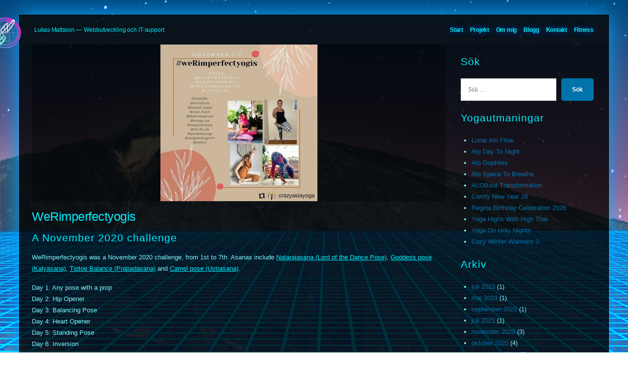

--- FILE ---
content_type: text/html; charset=UTF-8
request_url: https://www.lukasmattsson.com/challenge/werimperfectyogis/
body_size: 9769
content:
<!doctype html>
<html lang="sv-SE">
<head>
	<meta charset="UTF-8" />
	<meta name="viewport" content="width=device-width, initial-scale=1" />
	<meta name="facebook-domain-verification" content="7k7jpajypv74l0fzir8ll0wgav9uve" />
	<link rel="profile" href="https://gmpg.org/xfn/11" />
	<meta name='robots' content='index, follow, max-image-preview:large, max-snippet:-1, max-video-preview:-1' />

	<!-- This site is optimized with the Yoast SEO plugin v26.6 - https://yoast.com/wordpress/plugins/seo/ -->
	<title>WeRimperfectyogis - Yogautmaningar</title>
	<meta name="description" content="WeRimperfectyogis was a November 2020 challenge, from 1st to 7th. Asanas include Natarajasana (Lord of the Dance Pose), Goddess pose (Kalyasana), Tiptoe Balance (Prapadasana) and Camel pose (Ustrasana)." />
	<link rel="canonical" href="https://www.lukasmattsson.com/challenge/werimperfectyogis/" />
	<meta property="og:locale" content="sv_SE" />
	<meta property="og:type" content="article" />
	<meta property="og:title" content="WeRimperfectyogis - Yogautmaningar" />
	<meta property="og:description" content="WeRimperfectyogis was a November 2020 challenge, from 1st to 7th. Asanas include Natarajasana (Lord of the Dance Pose), Goddess pose (Kalyasana), Tiptoe Balance (Prapadasana) and Camel pose (Ustrasana)." />
	<meta property="og:url" content="https://www.lukasmattsson.com/challenge/werimperfectyogis/" />
	<meta property="og:site_name" content="Lukas Mattsson" />
	<meta property="article:publisher" content="https://www.facebook.com/lukasmattsson" />
	<meta property="article:modified_time" content="2021-02-22T12:30:54+00:00" />
	<meta property="og:image" content="https://www.lukasmattsson.com/wp-content/uploads/2020/10/We-R-Imperfect-Yogis.jpg" />
	<meta property="og:image:width" content="828" />
	<meta property="og:image:height" content="828" />
	<meta property="og:image:type" content="image/jpeg" />
	<meta name="twitter:card" content="summary_large_image" />
	<meta name="twitter:site" content="@lukasmattsson" />
	<script type="application/ld+json" class="yoast-schema-graph">{"@context":"https://schema.org","@graph":[{"@type":"WebPage","@id":"https://www.lukasmattsson.com/challenge/werimperfectyogis/","url":"https://www.lukasmattsson.com/challenge/werimperfectyogis/","name":"WeRimperfectyogis - Yogautmaningar","isPartOf":{"@id":"https://www.lukasmattsson.com/#website"},"primaryImageOfPage":{"@id":"https://www.lukasmattsson.com/challenge/werimperfectyogis/#primaryimage"},"image":{"@id":"https://www.lukasmattsson.com/challenge/werimperfectyogis/#primaryimage"},"thumbnailUrl":"https://www.lukasmattsson.com/wp-content/uploads/2020/10/We-R-Imperfect-Yogis.jpg","datePublished":"2020-10-30T21:53:28+00:00","dateModified":"2021-02-22T12:30:54+00:00","description":"WeRimperfectyogis was a November 2020 challenge, from 1st to 7th. Asanas include Natarajasana (Lord of the Dance Pose), Goddess pose (Kalyasana), Tiptoe Balance (Prapadasana) and Camel pose (Ustrasana).","breadcrumb":{"@id":"https://www.lukasmattsson.com/challenge/werimperfectyogis/#breadcrumb"},"inLanguage":"sv-SE","potentialAction":[{"@type":"ReadAction","target":["https://www.lukasmattsson.com/challenge/werimperfectyogis/"]}]},{"@type":"ImageObject","inLanguage":"sv-SE","@id":"https://www.lukasmattsson.com/challenge/werimperfectyogis/#primaryimage","url":"https://www.lukasmattsson.com/wp-content/uploads/2020/10/We-R-Imperfect-Yogis.jpg","contentUrl":"https://www.lukasmattsson.com/wp-content/uploads/2020/10/We-R-Imperfect-Yogis.jpg","width":828,"height":828},{"@type":"BreadcrumbList","@id":"https://www.lukasmattsson.com/challenge/werimperfectyogis/#breadcrumb","itemListElement":[{"@type":"ListItem","position":1,"name":"Hem","item":"https://www.lukasmattsson.com/"},{"@type":"ListItem","position":2,"name":"WeRimperfectyogis"}]},{"@type":"WebSite","@id":"https://www.lukasmattsson.com/#website","url":"https://www.lukasmattsson.com/","name":"Lukas Mattsson","description":"Webbutveckling och IT-support","publisher":{"@id":"https://www.lukasmattsson.com/#/schema/person/e56890120d3eb05c4d713f740f2f2073"},"potentialAction":[{"@type":"SearchAction","target":{"@type":"EntryPoint","urlTemplate":"https://www.lukasmattsson.com/?s={search_term_string}"},"query-input":{"@type":"PropertyValueSpecification","valueRequired":true,"valueName":"search_term_string"}}],"inLanguage":"sv-SE"},{"@type":["Person","Organization"],"@id":"https://www.lukasmattsson.com/#/schema/person/e56890120d3eb05c4d713f740f2f2073","name":"Lukas Mattsson","image":{"@type":"ImageObject","inLanguage":"sv-SE","@id":"https://www.lukasmattsson.com/#/schema/person/image/","url":"https://www.lukasmattsson.com/wp-content/uploads/2023/06/vaporgrid-logo.png","contentUrl":"https://www.lukasmattsson.com/wp-content/uploads/2023/06/vaporgrid-logo.png","width":689,"height":689,"caption":"Lukas Mattsson"},"logo":{"@id":"https://www.lukasmattsson.com/#/schema/person/image/"},"description":"Yogi and developer","sameAs":["https://www.lukasmattsson.com","https://www.facebook.com/lukasmattsson","https://www.instagram.com/lukas_mattsson/","https://x.com/lukasmattsson","https://www.youtube.com/user/lukasmattsson/videos"]}]}</script>
	<!-- / Yoast SEO plugin. -->


<link rel="alternate" type="application/rss+xml" title="Lukas Mattsson &raquo; Webbflöde" href="https://www.lukasmattsson.com/feed/" />
<link rel="alternate" type="application/rss+xml" title="Lukas Mattsson &raquo; Kommentarsflöde" href="https://www.lukasmattsson.com/comments/feed/" />
<style id='wp-img-auto-sizes-contain-inline-css'>
img:is([sizes=auto i],[sizes^="auto," i]){contain-intrinsic-size:3000px 1500px}
/*# sourceURL=wp-img-auto-sizes-contain-inline-css */
</style>
<style id='wp-block-library-inline-css'>
:root{--wp-block-synced-color:#7a00df;--wp-block-synced-color--rgb:122,0,223;--wp-bound-block-color:var(--wp-block-synced-color);--wp-editor-canvas-background:#ddd;--wp-admin-theme-color:#007cba;--wp-admin-theme-color--rgb:0,124,186;--wp-admin-theme-color-darker-10:#006ba1;--wp-admin-theme-color-darker-10--rgb:0,107,160.5;--wp-admin-theme-color-darker-20:#005a87;--wp-admin-theme-color-darker-20--rgb:0,90,135;--wp-admin-border-width-focus:2px}@media (min-resolution:192dpi){:root{--wp-admin-border-width-focus:1.5px}}.wp-element-button{cursor:pointer}:root .has-very-light-gray-background-color{background-color:#eee}:root .has-very-dark-gray-background-color{background-color:#313131}:root .has-very-light-gray-color{color:#eee}:root .has-very-dark-gray-color{color:#313131}:root .has-vivid-green-cyan-to-vivid-cyan-blue-gradient-background{background:linear-gradient(135deg,#00d084,#0693e3)}:root .has-purple-crush-gradient-background{background:linear-gradient(135deg,#34e2e4,#4721fb 50%,#ab1dfe)}:root .has-hazy-dawn-gradient-background{background:linear-gradient(135deg,#faaca8,#dad0ec)}:root .has-subdued-olive-gradient-background{background:linear-gradient(135deg,#fafae1,#67a671)}:root .has-atomic-cream-gradient-background{background:linear-gradient(135deg,#fdd79a,#004a59)}:root .has-nightshade-gradient-background{background:linear-gradient(135deg,#330968,#31cdcf)}:root .has-midnight-gradient-background{background:linear-gradient(135deg,#020381,#2874fc)}:root{--wp--preset--font-size--normal:16px;--wp--preset--font-size--huge:42px}.has-regular-font-size{font-size:1em}.has-larger-font-size{font-size:2.625em}.has-normal-font-size{font-size:var(--wp--preset--font-size--normal)}.has-huge-font-size{font-size:var(--wp--preset--font-size--huge)}.has-text-align-center{text-align:center}.has-text-align-left{text-align:left}.has-text-align-right{text-align:right}.has-fit-text{white-space:nowrap!important}#end-resizable-editor-section{display:none}.aligncenter{clear:both}.items-justified-left{justify-content:flex-start}.items-justified-center{justify-content:center}.items-justified-right{justify-content:flex-end}.items-justified-space-between{justify-content:space-between}.screen-reader-text{border:0;clip-path:inset(50%);height:1px;margin:-1px;overflow:hidden;padding:0;position:absolute;width:1px;word-wrap:normal!important}.screen-reader-text:focus{background-color:#ddd;clip-path:none;color:#444;display:block;font-size:1em;height:auto;left:5px;line-height:normal;padding:15px 23px 14px;text-decoration:none;top:5px;width:auto;z-index:100000}html :where(.has-border-color){border-style:solid}html :where([style*=border-top-color]){border-top-style:solid}html :where([style*=border-right-color]){border-right-style:solid}html :where([style*=border-bottom-color]){border-bottom-style:solid}html :where([style*=border-left-color]){border-left-style:solid}html :where([style*=border-width]){border-style:solid}html :where([style*=border-top-width]){border-top-style:solid}html :where([style*=border-right-width]){border-right-style:solid}html :where([style*=border-bottom-width]){border-bottom-style:solid}html :where([style*=border-left-width]){border-left-style:solid}html :where(img[class*=wp-image-]){height:auto;max-width:100%}:where(figure){margin:0 0 1em}html :where(.is-position-sticky){--wp-admin--admin-bar--position-offset:var(--wp-admin--admin-bar--height,0px)}@media screen and (max-width:600px){html :where(.is-position-sticky){--wp-admin--admin-bar--position-offset:0px}}

/*# sourceURL=wp-block-library-inline-css */
</style><style id='global-styles-inline-css'>
:root{--wp--preset--aspect-ratio--square: 1;--wp--preset--aspect-ratio--4-3: 4/3;--wp--preset--aspect-ratio--3-4: 3/4;--wp--preset--aspect-ratio--3-2: 3/2;--wp--preset--aspect-ratio--2-3: 2/3;--wp--preset--aspect-ratio--16-9: 16/9;--wp--preset--aspect-ratio--9-16: 9/16;--wp--preset--color--black: #000000;--wp--preset--color--cyan-bluish-gray: #abb8c3;--wp--preset--color--white: #FFF;--wp--preset--color--pale-pink: #f78da7;--wp--preset--color--vivid-red: #cf2e2e;--wp--preset--color--luminous-vivid-orange: #ff6900;--wp--preset--color--luminous-vivid-amber: #fcb900;--wp--preset--color--light-green-cyan: #7bdcb5;--wp--preset--color--vivid-green-cyan: #00d084;--wp--preset--color--pale-cyan-blue: #8ed1fc;--wp--preset--color--vivid-cyan-blue: #0693e3;--wp--preset--color--vivid-purple: #9b51e0;--wp--preset--color--primary: #0073a8;--wp--preset--color--secondary: #005075;--wp--preset--color--dark-gray: #111;--wp--preset--color--light-gray: #767676;--wp--preset--gradient--vivid-cyan-blue-to-vivid-purple: linear-gradient(135deg,rgb(6,147,227) 0%,rgb(155,81,224) 100%);--wp--preset--gradient--light-green-cyan-to-vivid-green-cyan: linear-gradient(135deg,rgb(122,220,180) 0%,rgb(0,208,130) 100%);--wp--preset--gradient--luminous-vivid-amber-to-luminous-vivid-orange: linear-gradient(135deg,rgb(252,185,0) 0%,rgb(255,105,0) 100%);--wp--preset--gradient--luminous-vivid-orange-to-vivid-red: linear-gradient(135deg,rgb(255,105,0) 0%,rgb(207,46,46) 100%);--wp--preset--gradient--very-light-gray-to-cyan-bluish-gray: linear-gradient(135deg,rgb(238,238,238) 0%,rgb(169,184,195) 100%);--wp--preset--gradient--cool-to-warm-spectrum: linear-gradient(135deg,rgb(74,234,220) 0%,rgb(151,120,209) 20%,rgb(207,42,186) 40%,rgb(238,44,130) 60%,rgb(251,105,98) 80%,rgb(254,248,76) 100%);--wp--preset--gradient--blush-light-purple: linear-gradient(135deg,rgb(255,206,236) 0%,rgb(152,150,240) 100%);--wp--preset--gradient--blush-bordeaux: linear-gradient(135deg,rgb(254,205,165) 0%,rgb(254,45,45) 50%,rgb(107,0,62) 100%);--wp--preset--gradient--luminous-dusk: linear-gradient(135deg,rgb(255,203,112) 0%,rgb(199,81,192) 50%,rgb(65,88,208) 100%);--wp--preset--gradient--pale-ocean: linear-gradient(135deg,rgb(255,245,203) 0%,rgb(182,227,212) 50%,rgb(51,167,181) 100%);--wp--preset--gradient--electric-grass: linear-gradient(135deg,rgb(202,248,128) 0%,rgb(113,206,126) 100%);--wp--preset--gradient--midnight: linear-gradient(135deg,rgb(2,3,129) 0%,rgb(40,116,252) 100%);--wp--preset--font-size--small: 19.5px;--wp--preset--font-size--medium: 20px;--wp--preset--font-size--large: 36.5px;--wp--preset--font-size--x-large: 42px;--wp--preset--font-size--normal: 22px;--wp--preset--font-size--huge: 49.5px;--wp--preset--spacing--20: 0.44rem;--wp--preset--spacing--30: 0.67rem;--wp--preset--spacing--40: 1rem;--wp--preset--spacing--50: 1.5rem;--wp--preset--spacing--60: 2.25rem;--wp--preset--spacing--70: 3.38rem;--wp--preset--spacing--80: 5.06rem;--wp--preset--shadow--natural: 6px 6px 9px rgba(0, 0, 0, 0.2);--wp--preset--shadow--deep: 12px 12px 50px rgba(0, 0, 0, 0.4);--wp--preset--shadow--sharp: 6px 6px 0px rgba(0, 0, 0, 0.2);--wp--preset--shadow--outlined: 6px 6px 0px -3px rgb(255, 255, 255), 6px 6px rgb(0, 0, 0);--wp--preset--shadow--crisp: 6px 6px 0px rgb(0, 0, 0);}:where(.is-layout-flex){gap: 0.5em;}:where(.is-layout-grid){gap: 0.5em;}body .is-layout-flex{display: flex;}.is-layout-flex{flex-wrap: wrap;align-items: center;}.is-layout-flex > :is(*, div){margin: 0;}body .is-layout-grid{display: grid;}.is-layout-grid > :is(*, div){margin: 0;}:where(.wp-block-columns.is-layout-flex){gap: 2em;}:where(.wp-block-columns.is-layout-grid){gap: 2em;}:where(.wp-block-post-template.is-layout-flex){gap: 1.25em;}:where(.wp-block-post-template.is-layout-grid){gap: 1.25em;}.has-black-color{color: var(--wp--preset--color--black) !important;}.has-cyan-bluish-gray-color{color: var(--wp--preset--color--cyan-bluish-gray) !important;}.has-white-color{color: var(--wp--preset--color--white) !important;}.has-pale-pink-color{color: var(--wp--preset--color--pale-pink) !important;}.has-vivid-red-color{color: var(--wp--preset--color--vivid-red) !important;}.has-luminous-vivid-orange-color{color: var(--wp--preset--color--luminous-vivid-orange) !important;}.has-luminous-vivid-amber-color{color: var(--wp--preset--color--luminous-vivid-amber) !important;}.has-light-green-cyan-color{color: var(--wp--preset--color--light-green-cyan) !important;}.has-vivid-green-cyan-color{color: var(--wp--preset--color--vivid-green-cyan) !important;}.has-pale-cyan-blue-color{color: var(--wp--preset--color--pale-cyan-blue) !important;}.has-vivid-cyan-blue-color{color: var(--wp--preset--color--vivid-cyan-blue) !important;}.has-vivid-purple-color{color: var(--wp--preset--color--vivid-purple) !important;}.has-black-background-color{background-color: var(--wp--preset--color--black) !important;}.has-cyan-bluish-gray-background-color{background-color: var(--wp--preset--color--cyan-bluish-gray) !important;}.has-white-background-color{background-color: var(--wp--preset--color--white) !important;}.has-pale-pink-background-color{background-color: var(--wp--preset--color--pale-pink) !important;}.has-vivid-red-background-color{background-color: var(--wp--preset--color--vivid-red) !important;}.has-luminous-vivid-orange-background-color{background-color: var(--wp--preset--color--luminous-vivid-orange) !important;}.has-luminous-vivid-amber-background-color{background-color: var(--wp--preset--color--luminous-vivid-amber) !important;}.has-light-green-cyan-background-color{background-color: var(--wp--preset--color--light-green-cyan) !important;}.has-vivid-green-cyan-background-color{background-color: var(--wp--preset--color--vivid-green-cyan) !important;}.has-pale-cyan-blue-background-color{background-color: var(--wp--preset--color--pale-cyan-blue) !important;}.has-vivid-cyan-blue-background-color{background-color: var(--wp--preset--color--vivid-cyan-blue) !important;}.has-vivid-purple-background-color{background-color: var(--wp--preset--color--vivid-purple) !important;}.has-black-border-color{border-color: var(--wp--preset--color--black) !important;}.has-cyan-bluish-gray-border-color{border-color: var(--wp--preset--color--cyan-bluish-gray) !important;}.has-white-border-color{border-color: var(--wp--preset--color--white) !important;}.has-pale-pink-border-color{border-color: var(--wp--preset--color--pale-pink) !important;}.has-vivid-red-border-color{border-color: var(--wp--preset--color--vivid-red) !important;}.has-luminous-vivid-orange-border-color{border-color: var(--wp--preset--color--luminous-vivid-orange) !important;}.has-luminous-vivid-amber-border-color{border-color: var(--wp--preset--color--luminous-vivid-amber) !important;}.has-light-green-cyan-border-color{border-color: var(--wp--preset--color--light-green-cyan) !important;}.has-vivid-green-cyan-border-color{border-color: var(--wp--preset--color--vivid-green-cyan) !important;}.has-pale-cyan-blue-border-color{border-color: var(--wp--preset--color--pale-cyan-blue) !important;}.has-vivid-cyan-blue-border-color{border-color: var(--wp--preset--color--vivid-cyan-blue) !important;}.has-vivid-purple-border-color{border-color: var(--wp--preset--color--vivid-purple) !important;}.has-vivid-cyan-blue-to-vivid-purple-gradient-background{background: var(--wp--preset--gradient--vivid-cyan-blue-to-vivid-purple) !important;}.has-light-green-cyan-to-vivid-green-cyan-gradient-background{background: var(--wp--preset--gradient--light-green-cyan-to-vivid-green-cyan) !important;}.has-luminous-vivid-amber-to-luminous-vivid-orange-gradient-background{background: var(--wp--preset--gradient--luminous-vivid-amber-to-luminous-vivid-orange) !important;}.has-luminous-vivid-orange-to-vivid-red-gradient-background{background: var(--wp--preset--gradient--luminous-vivid-orange-to-vivid-red) !important;}.has-very-light-gray-to-cyan-bluish-gray-gradient-background{background: var(--wp--preset--gradient--very-light-gray-to-cyan-bluish-gray) !important;}.has-cool-to-warm-spectrum-gradient-background{background: var(--wp--preset--gradient--cool-to-warm-spectrum) !important;}.has-blush-light-purple-gradient-background{background: var(--wp--preset--gradient--blush-light-purple) !important;}.has-blush-bordeaux-gradient-background{background: var(--wp--preset--gradient--blush-bordeaux) !important;}.has-luminous-dusk-gradient-background{background: var(--wp--preset--gradient--luminous-dusk) !important;}.has-pale-ocean-gradient-background{background: var(--wp--preset--gradient--pale-ocean) !important;}.has-electric-grass-gradient-background{background: var(--wp--preset--gradient--electric-grass) !important;}.has-midnight-gradient-background{background: var(--wp--preset--gradient--midnight) !important;}.has-small-font-size{font-size: var(--wp--preset--font-size--small) !important;}.has-medium-font-size{font-size: var(--wp--preset--font-size--medium) !important;}.has-large-font-size{font-size: var(--wp--preset--font-size--large) !important;}.has-x-large-font-size{font-size: var(--wp--preset--font-size--x-large) !important;}
/*# sourceURL=global-styles-inline-css */
</style>

<style id='classic-theme-styles-inline-css'>
/*! This file is auto-generated */
.wp-block-button__link{color:#fff;background-color:#32373c;border-radius:9999px;box-shadow:none;text-decoration:none;padding:calc(.667em + 2px) calc(1.333em + 2px);font-size:1.125em}.wp-block-file__button{background:#32373c;color:#fff;text-decoration:none}
/*# sourceURL=/wp-includes/css/classic-themes.min.css */
</style>
<link rel='stylesheet' id='lm_gallery_frontend_css-css' href='https://www.lukasmattsson.com/wp-content/plugins/lm-gallery/css/frontend.css' media='all' />
<link rel='stylesheet' id='lm_gallery_native_css-css' href='https://www.lukasmattsson.com/wp-content/plugins/lm-gallery/css/native.css' media='all' />
<link rel='stylesheet' id='lm_gallery_modal_css-css' href='https://www.lukasmattsson.com/wp-content/plugins/lm-gallery/css/modal.css' media='all' />
<link rel='stylesheet' id='lm_user_social_frontend_css-css' href='https://www.lukasmattsson.com/wp-content/plugins/lm-user-social/css/frontend.css' media='all' />
<link rel='stylesheet' id='lm_yoga_frontend_css-css' href='https://www.lukasmattsson.com/wp-content/plugins/lm-yoga-tools/css/frontend.css' media='all' />
<link rel='stylesheet' id='lm_yoga_native_css-css' href='https://www.lukasmattsson.com/wp-content/plugins/lm-yoga-tools/css/native.css' media='all' />
<link rel='stylesheet' id='twentynineteen-style-css' href='https://www.lukasmattsson.com/wp-content/themes/yogawave/style.css' media='all' />
<link rel='stylesheet' id='twentynineteen-print-style-css' href='https://www.lukasmattsson.com/wp-content/themes/twentynineteen/print.css' media='print' />
<link rel='stylesheet' id='theme_frontend-css' href='https://www.lukasmattsson.com/wp-content/themes/yogawave/css/frontend.css' media='all' />
<script src="https://www.lukasmattsson.com/wp-content/plugins/lm-gallery/scripts/modal.js" id="lm_gallery_modal_js-js"></script>
<script src="https://www.lukasmattsson.com/wp-content/themes/yogawave/js/navigation.js" id="navigation_js-js"></script>
<meta name="generator" content="WordPress 6.9" />
<link rel="icon" href="https://www.lukasmattsson.com/wp-content/uploads/2023/06/cropped-vaporgrid-logo-1-32x32.png" sizes="32x32" />
<link rel="icon" href="https://www.lukasmattsson.com/wp-content/uploads/2023/06/cropped-vaporgrid-logo-1-192x192.png" sizes="192x192" />
<link rel="apple-touch-icon" href="https://www.lukasmattsson.com/wp-content/uploads/2023/06/cropped-vaporgrid-logo-1-180x180.png" />
<meta name="msapplication-TileImage" content="https://www.lukasmattsson.com/wp-content/uploads/2023/06/cropped-vaporgrid-logo-1-270x270.png" />
</head>

<body class="wp-singular lm_yoga_challenge-template-default single single-lm_yoga_challenge postid-12371 wp-custom-logo wp-embed-responsive wp-theme-twentynineteen wp-child-theme-yogawave singular image-filters-enabled">
<div id="page" class="site">
	<a class="skip-link screen-reader-text" href="#content">Hoppa till innehåll</a>

		<header id="masthead" class="site-header featured-image">

			<div class="site-branding-container">
				<div class="site-branding">

			<div class="site-logo"><a href="https://www.lukasmattsson.com/" class="custom-logo-link" rel="home"><img width="689" height="689" src="https://www.lukasmattsson.com/wp-content/uploads/2023/06/vaporgrid-logo.png" class="custom-logo" alt="Lukas Mattsson" decoding="async" fetchpriority="high" srcset="https://www.lukasmattsson.com/wp-content/uploads/2023/06/vaporgrid-logo.png 689w, https://www.lukasmattsson.com/wp-content/uploads/2023/06/vaporgrid-logo-300x300.png 300w, https://www.lukasmattsson.com/wp-content/uploads/2023/06/vaporgrid-logo-150x150.png 150w, https://www.lukasmattsson.com/wp-content/uploads/2023/06/vaporgrid-logo-320x320.png 320w, https://www.lukasmattsson.com/wp-content/uploads/2023/06/vaporgrid-logo-462x462.png 462w" sizes="(max-width: 689px) 100vw, 689px" /></a></div>
									<p class="site-title"><a href="https://www.lukasmattsson.com/" rel="home" >Lukas Mattsson</a></p>
			
				<p class="site-description">
				Webbutveckling och IT-support			</p>
				<nav id="site-navigation" class="main-navigation" aria-label="Toppmeny">
			<div class="menu-root-container"><ul id="menu-root" class="main-menu"><li id="menu-item-334" class="item-1 menu-item menu-item-type-post_type menu-item-object-page menu-item-home menu-item-334"><a href="https://www.lukasmattsson.com/">Start</a></li>
<li id="menu-item-332" class="item-2 menu-item menu-item-type-post_type menu-item-object-page menu-item-332"><a href="https://www.lukasmattsson.com/projekt/" title="Utveckling av webbplatser">Projekt</a></li>
<li id="menu-item-335" class="item-6 menu-item menu-item-type-post_type menu-item-object-page menu-item-335"><a href="https://www.lukasmattsson.com/om_mig/" title="Yogi och entreprenör">Om mig</a></li>
<li id="menu-item-333" class="item-4 menu-item menu-item-type-post_type menu-item-object-page current_page_parent menu-item-333"><a href="https://www.lukasmattsson.com/blogg/" title="Min blogg om teknik och yoga">Blogg</a></li>
<li id="menu-item-331" class="item-5 menu-item menu-item-type-post_type menu-item-object-page menu-item-331"><a href="https://www.lukasmattsson.com/kontakt/" title="Kontakta mig">Kontakt</a></li>
<li id="menu-item-5044" class="item-3 menu-item menu-item-type-post_type menu-item-object-page menu-item-5044"><a href="https://www.lukasmattsson.com/yoga/" title="Mina äventyr i yoga och hälsa">Fitness</a></li>
</ul></div>
			<div class="main-menu-more">
				<ul class="main-menu">
					<li class="menu-item menu-item-has-children">
						<button class="submenu-expand main-menu-more-toggle is-empty" tabindex="-1"
							aria-label="Mer" aria-haspopup="true" aria-expanded="false"><svg class="svg-icon" width="24" height="24" aria-hidden="true" role="img" focusable="false" xmlns="http://www.w3.org/2000/svg"><g fill="none" fill-rule="evenodd"><path d="M0 0h24v24H0z"/><path fill="currentColor" fill-rule="nonzero" d="M12 2c5.52 0 10 4.48 10 10s-4.48 10-10 10S2 17.52 2 12 6.48 2 12 2zM6 14a2 2 0 1 0 0-4 2 2 0 0 0 0 4zm6 0a2 2 0 1 0 0-4 2 2 0 0 0 0 4zm6 0a2 2 0 1 0 0-4 2 2 0 0 0 0 4z"/></g></svg>
						</button>
						<ul class="sub-menu hidden-links">
							<li class="mobile-parent-nav-menu-item">
								<button class="menu-item-link-return"><svg class="svg-icon" width="24" height="24" aria-hidden="true" role="img" focusable="false" viewBox="0 0 24 24" version="1.1" xmlns="http://www.w3.org/2000/svg" xmlns:xlink="http://www.w3.org/1999/xlink"><path d="M15.41 7.41L14 6l-6 6 6 6 1.41-1.41L10.83 12z"></path><path d="M0 0h24v24H0z" fill="none"></path></svg>Tillbaka
								</button>
							</li>
						</ul>
					</li>
				</ul>
			</div>		</nav><!-- #site-navigation -->
		</div><!-- .site-branding -->
			</div><!-- .site-branding-container -->

		</header><!-- #masthead -->

	<div id="content" class="site-content">

	<div id="primary" class="content-area">
		<main id="main" class="site-main">

			
<article id="post-12371" class="grid twelve units post-12371 lm_yoga_challenge type-lm_yoga_challenge status-publish has-post-thumbnail hentry lm_hashtag-progress-not-perfection lm_hashtag-stress-less-live-more lm_hashtag-unlock-your-creativity lm_hashtag-yoga-every-day entry">
	<div class="article-with-sidebar">
	
	<div class="entry-content">
		<div class="featured-image-container"><img width="320" height="320" src="https://www.lukasmattsson.com/wp-content/uploads/2020/10/We-R-Imperfect-Yogis-320x320.jpg" class="attachment-cover size-cover wp-post-image" alt="" fetchpriority="high" decoding="async" srcset="https://www.lukasmattsson.com/wp-content/uploads/2020/10/We-R-Imperfect-Yogis-320x320.jpg 320w, https://www.lukasmattsson.com/wp-content/uploads/2020/10/We-R-Imperfect-Yogis-300x300.jpg 300w, https://www.lukasmattsson.com/wp-content/uploads/2020/10/We-R-Imperfect-Yogis-768x768.jpg 768w, https://www.lukasmattsson.com/wp-content/uploads/2020/10/We-R-Imperfect-Yogis-150x150.jpg 150w, https://www.lukasmattsson.com/wp-content/uploads/2020/10/We-R-Imperfect-Yogis-231x231.jpg 231w, https://www.lukasmattsson.com/wp-content/uploads/2020/10/We-R-Imperfect-Yogis.jpg 828w" sizes="(max-width: 320px) 100vw, 320px" /></div><h1 class="page-title">WeRimperfectyogis</h1><h2>A November 2020 challenge</h2>
<p class="ingress">WeRimperfectyogis was a November 2020 challenge, from 1st to 7th. Asanas include <a href="https://www.lukasmattsson.com/asana/natarajasana/">Natarajasana (Lord of the Dance Pose)</a>, <a href="https://www.lukasmattsson.com/asana/goddess-pose/">Goddess pose (Kalyasana)</a>, <a href="https://www.lukasmattsson.com/asana/toe-stand/">Tiptoe Balance (Prapadasana)</a> and <a href="https://www.lukasmattsson.com/asana/camel-pose/">Camel pose (Ustrasana)</a>.</p>
<p>Day 1: Any pose with a prop<br />
Day 2: Hip Opener<br />
Day 3: Balancing Pose<br />
Day 4: Heart Opener<br />
Day 5: Standing Pose<br />
Day 6: Inversion<br />
Day 7: Imperfect Choice</p>

<div class="gallery grid twelve units wrap">

<div class="three units has-lightbox"><div class="inner image-container"><a href="https://www.lukasmattsson.com/asana/natarajasana/"><img decoding="async" width="300" height="300" src="https://www.lukasmattsson.com/wp-content/uploads/2017/06/alo-in-the-air-natarajasana-r-300x300.jpg" class="attachment-medium size-medium" alt="Natarajasana in July 6th 2023. I had dancerpose in another challenge today, so I go for a Natarajasana with flipped grip supported by a strap here. It&#039;s still a long way to go before I can fli" srcset="https://www.lukasmattsson.com/wp-content/uploads/2017/06/alo-in-the-air-natarajasana-r-300x300.jpg 300w, https://www.lukasmattsson.com/wp-content/uploads/2017/06/alo-in-the-air-natarajasana-r-768x768.jpg 768w, https://www.lukasmattsson.com/wp-content/uploads/2017/06/alo-in-the-air-natarajasana-r-150x150.jpg 150w, https://www.lukasmattsson.com/wp-content/uploads/2017/06/alo-in-the-air-natarajasana-r-320x320.jpg 320w, https://www.lukasmattsson.com/wp-content/uploads/2017/06/alo-in-the-air-natarajasana-r-462x462.jpg 462w, https://www.lukasmattsson.com/wp-content/uploads/2017/06/alo-in-the-air-natarajasana-r.jpg 1074w" sizes="(max-width: 300px) 100vw, 300px" /></a><div class="caption">Natarajasana (Lord of the Dance Pose) <time>2020-11-01</time></div></div></div>
<div class="three units has-lightbox"><div class="inner image-container"><a href="https://www.lukasmattsson.com/asana/goddess-pose/"><img decoding="async" width="300" height="300" src="https://www.lukasmattsson.com/wp-content/uploads/2017/06/Midsummer-Asanas-Goddess-pose-300x300.jpg" class="attachment-medium size-medium" alt="Goddess pose in June 24th 2021. Yay, I&#039;m in here, lets do some midsommaryoga 💚" srcset="https://www.lukasmattsson.com/wp-content/uploads/2017/06/Midsummer-Asanas-Goddess-pose-300x300.jpg 300w, https://www.lukasmattsson.com/wp-content/uploads/2017/06/Midsummer-Asanas-Goddess-pose-768x768.jpg 768w, https://www.lukasmattsson.com/wp-content/uploads/2017/06/Midsummer-Asanas-Goddess-pose-150x150.jpg 150w, https://www.lukasmattsson.com/wp-content/uploads/2017/06/Midsummer-Asanas-Goddess-pose-320x320.jpg 320w, https://www.lukasmattsson.com/wp-content/uploads/2017/06/Midsummer-Asanas-Goddess-pose-462x462.jpg 462w, https://www.lukasmattsson.com/wp-content/uploads/2017/06/Midsummer-Asanas-Goddess-pose.jpg 1080w" sizes="(max-width: 300px) 100vw, 300px" /></a><div class="caption">Goddess pose (Kalyasana) <time>2020-11-02</time></div></div></div>
<div class="three units has-lightbox"><div class="inner image-container"><a href="https://www.lukasmattsson.com/asana/toe-stand/"><img decoding="async" width="300" height="300" src="https://www.lukasmattsson.com/wp-content/uploads/2017/06/AwakenYourAutumnAsana-Toe-stand-300x300.jpg" class="attachment-medium size-medium" alt="Hindolasana namaskar in eka pada malasana in October 17th 2017. Finally got a breakthrough here, the  Tiptoe Balance with shin lifted by anjalimudra have been on my wish list for months. I don" srcset="https://www.lukasmattsson.com/wp-content/uploads/2017/06/AwakenYourAutumnAsana-Toe-stand-300x300.jpg 300w, https://www.lukasmattsson.com/wp-content/uploads/2017/06/AwakenYourAutumnAsana-Toe-stand-150x150.jpg 150w, https://www.lukasmattsson.com/wp-content/uploads/2017/06/AwakenYourAutumnAsana-Toe-stand-768x768.jpg 768w, https://www.lukasmattsson.com/wp-content/uploads/2017/06/AwakenYourAutumnAsana-Toe-stand-632x632.jpg 632w, https://www.lukasmattsson.com/wp-content/uploads/2017/06/AwakenYourAutumnAsana-Toe-stand-160x160.jpg 160w, https://www.lukasmattsson.com/wp-content/uploads/2017/06/AwakenYourAutumnAsana-Toe-stand-64x64.jpg 64w, https://www.lukasmattsson.com/wp-content/uploads/2017/06/AwakenYourAutumnAsana-Toe-stand-360x360.jpg 360w, https://www.lukasmattsson.com/wp-content/uploads/2017/06/AwakenYourAutumnAsana-Toe-stand.jpg 1600w" sizes="(max-width: 300px) 100vw, 300px" /></a><div class="caption">Tiptoe Balance (Prapadasana) <time>2020-11-03</time></div></div></div>
<div class="three units has-lightbox"><div class="inner image-container"><a href="https://www.lukasmattsson.com/asana/camel-pose/"><img loading="lazy" decoding="async" width="300" height="300" src="https://www.lukasmattsson.com/wp-content/uploads/2023/06/sun-fun-yogis-camel-pose-2-300x300.jpg" class="attachment-medium size-medium" alt="Camel pose in June 29th 2023. My choice for the desert animal is Camel Pose or Ustrasana, I basic one in the first slide and a kneeling backbend in the second." srcset="https://www.lukasmattsson.com/wp-content/uploads/2023/06/sun-fun-yogis-camel-pose-2-300x300.jpg 300w, https://www.lukasmattsson.com/wp-content/uploads/2023/06/sun-fun-yogis-camel-pose-2-768x768.jpg 768w, https://www.lukasmattsson.com/wp-content/uploads/2023/06/sun-fun-yogis-camel-pose-2-150x150.jpg 150w, https://www.lukasmattsson.com/wp-content/uploads/2023/06/sun-fun-yogis-camel-pose-2-320x320.jpg 320w, https://www.lukasmattsson.com/wp-content/uploads/2023/06/sun-fun-yogis-camel-pose-2-462x462.jpg 462w, https://www.lukasmattsson.com/wp-content/uploads/2023/06/sun-fun-yogis-camel-pose-2.jpg 1080w" sizes="auto, (max-width: 300px) 100vw, 300px" /></a><div class="caption">Camel pose (Ustrasana) <time>2020-11-04</time></div></div></div>


<div class="three units has-lightbox"><div class="inner image-container"><a href="https://www.lukasmattsson.com/asana/ardha-baddha-padmottanasana/"><img loading="lazy" decoding="async" width="300" height="300" src="https://www.lukasmattsson.com/wp-content/uploads/2020/11/WeRimperfectyogis-Standing-Pose-300x300.jpg" class="attachment-medium size-medium" alt="Ardha Baddha Padmottanasana in November 5th 2020. A standing pose that I struggle with is Ardha Baddha Padmottanasana or Standing Half Bound Lotus. Yes, I go well with most kind of half and fu" srcset="https://www.lukasmattsson.com/wp-content/uploads/2020/11/WeRimperfectyogis-Standing-Pose-300x300.jpg 300w, https://www.lukasmattsson.com/wp-content/uploads/2020/11/WeRimperfectyogis-Standing-Pose-768x768.jpg 768w, https://www.lukasmattsson.com/wp-content/uploads/2020/11/WeRimperfectyogis-Standing-Pose-150x150.jpg 150w, https://www.lukasmattsson.com/wp-content/uploads/2020/11/WeRimperfectyogis-Standing-Pose-320x320.jpg 320w, https://www.lukasmattsson.com/wp-content/uploads/2020/11/WeRimperfectyogis-Standing-Pose-231x231.jpg 231w, https://www.lukasmattsson.com/wp-content/uploads/2020/11/WeRimperfectyogis-Standing-Pose.jpg 1080w" sizes="auto, (max-width: 300px) 100vw, 300px" /></a><div class="caption">Ardha Baddha Padmottanasana (Standing Half Bound Lotus) <time>2020-11-05</time></div></div></div>
<div class="three units has-lightbox"><div class="inner image-container"><a href="https://www.lukasmattsson.com/asana/pincha/"><img loading="lazy" decoding="async" width="300" height="300" src="https://www.lukasmattsson.com/wp-content/uploads/2023/10/alo-to-hygge-pincha-kopiera-300x300.jpg" class="attachment-medium size-medium" alt="Pincha in October 20th 2023. Healthy food isn&#039;t boring. The fresh sweetness of fruits and berries. The crispiness of a great salad. The addition of seeds to bread for a more interesting textur" srcset="https://www.lukasmattsson.com/wp-content/uploads/2023/10/alo-to-hygge-pincha-kopiera-300x300.jpg 300w, https://www.lukasmattsson.com/wp-content/uploads/2023/10/alo-to-hygge-pincha-kopiera-768x768.jpg 768w, https://www.lukasmattsson.com/wp-content/uploads/2023/10/alo-to-hygge-pincha-kopiera-150x150.jpg 150w, https://www.lukasmattsson.com/wp-content/uploads/2023/10/alo-to-hygge-pincha-kopiera-320x320.jpg 320w, https://www.lukasmattsson.com/wp-content/uploads/2023/10/alo-to-hygge-pincha-kopiera-462x462.jpg 462w, https://www.lukasmattsson.com/wp-content/uploads/2023/10/alo-to-hygge-pincha-kopiera.jpg 1080w" sizes="auto, (max-width: 300px) 100vw, 300px" /></a><div class="caption">Pincha (Pincha Mayurasana) <time>2020-11-06</time></div></div></div>
<div class="three units has-lightbox"><div class="inner image-container"><a href="https://www.lukasmattsson.com/asana/straddle-fold/"><img loading="lazy" decoding="async" width="300" height="300" src="https://www.lukasmattsson.com/wp-content/uploads/2019/03/FlexyHipsAndHammies3-Wide-legged-forward-fold-300x300.jpg" class="attachment-medium size-medium" alt="Wide legged forward fold in March 22nd 2019. Yay for a third season! I bring  Wideleggedforwardfold or  Prasarita Padottanasana D, just like in previous seasons, and bring my previous entries." srcset="https://www.lukasmattsson.com/wp-content/uploads/2019/03/FlexyHipsAndHammies3-Wide-legged-forward-fold-300x300.jpg 300w, https://www.lukasmattsson.com/wp-content/uploads/2019/03/FlexyHipsAndHammies3-Wide-legged-forward-fold-150x150.jpg 150w, https://www.lukasmattsson.com/wp-content/uploads/2019/03/FlexyHipsAndHammies3-Wide-legged-forward-fold-768x768.jpg 768w, https://www.lukasmattsson.com/wp-content/uploads/2019/03/FlexyHipsAndHammies3-Wide-legged-forward-fold-632x632.jpg 632w, https://www.lukasmattsson.com/wp-content/uploads/2019/03/FlexyHipsAndHammies3-Wide-legged-forward-fold-160x160.jpg 160w, https://www.lukasmattsson.com/wp-content/uploads/2019/03/FlexyHipsAndHammies3-Wide-legged-forward-fold-64x64.jpg 64w, https://www.lukasmattsson.com/wp-content/uploads/2019/03/FlexyHipsAndHammies3-Wide-legged-forward-fold-360x360.jpg 360w, https://www.lukasmattsson.com/wp-content/uploads/2019/03/FlexyHipsAndHammies3-Wide-legged-forward-fold.jpg 1080w" sizes="auto, (max-width: 300px) 100vw, 300px" /></a><div class="caption">Wide legged forward fold (Prasarita Padottanasana) <time>2020-11-07</time></div></div></div>

</div>
<h2 class="staff">Hosts and sponsors</h2>
<p>💜 Hosts:<br />
@crazyasiayoga<br />
@pandadoesyoga<br />
@yogatobekidding_<br />
@_yogilee_<br />
<br />
💜 Sponsors:<br />
@Vastitch<br />
@om_life_oils<br />
@lifemorebalanced<br />
@lmyoga_usa<br />
@facesoft_towels<br />
@inner_charm<br />
@pandadoesyoga<br />
@mayyouknowjoy<br />
@aromafume<br />
@stargazerdesignsnh<br />
💜</p>
<a class="instagram external" target="instagram" href="https://www.instagram.com/explore/tags/werimperfectyogis/">Bläddra WeRimperfectyogis på Instagram</a>	</div><!-- .entry-content -->

	<footer class="entry-footer">
			</footer><!-- .entry-footer -->

			<div class="author-bio">
	<h2 class="author-title">
		<span class="author-heading">
			Publicerat av Lukas Mattsson		</span>
	</h2>
	<p class="author-description">
		Yogi and developer <ul class="social"><li class="www"><a target="social" href="https://www.lukasmattsson.com" title="www"><span>www</span></a></li> <li class="facebook"><a target="social" href="https://www.facebook.com/lukasmattsson" title="Facebook"><span>Facebook</span></a></li> <li class="instagram"><a target="social" href="https://www.instagram.com/lukas_mattsson/" title="Instagram"><span>Instagram</span></a></li> <li class="youtube"><a target="social" href="https://www.youtube.com/user/lukasmattsson/videos" title="YouTube"><span>YouTube</span></a></li> <li class="vimeo"><a target="social" href="https://vimeo.com/lukasmattsson" title="Vimeo"><span>Vimeo</span></a></li> <li class="x"><a target="social" href="https://x.com/lukasmattsson" title="X"><span>X</span></a></li> <li class="picfair"><a target="social" href="https://www.picfair.com/users/lukasmattsson" title="Picfair"><span>Picfair</span></a></li> <li class="github"><a target="social" href="https://github.com/lukasmattsson" title="Github"><span>Github</span></a></li> <li class="vero"><a target="social" href="https://vero.co/lukas_mattsson" title="Vero"><span>Vero</span></a></li> <li class="bluesky"><a target="social" href="https://bsky.app/profile/lukasmattsson.bsky.social" title="Bluesky"><span>Bluesky</span></a></li></ul>		<a class="author-link" href="https://www.lukasmattsson.com/author/lukas/" rel="author">
			Visa fler inlägg		</a>
	</p><!-- .author-description -->
</div><!-- .author-bio -->
			</div>
	<div class="sidebar" id="right-sidebar">
		<div class="widget"><h2 class="widgettitle">Sök</h2>
<form role="search" method="get" class="search-form" action="https://www.lukasmattsson.com/">
				<label>
					<span class="screen-reader-text">Sök efter:</span>
					<input type="search" class="search-field" placeholder="Sök …" value="" name="s" />
				</label>
				<input type="submit" class="search-submit" value="Sök" />
			</form></div><div class="widget">
<h2 class="widgettitle">
Yogautmaningar
</h2>

<ul class="link-list challenges"><li><a href="https://www.lukasmattsson.com/challenge/lunar-alo-flow/" title="Lunar Alo Flow was a January 2026 challenge, from 18th to 25th. Asanas include Pincha (Pincha Mayurasana), Crescent lung">Lunar Alo Flow</a></li>
<li><a href="https://www.lukasmattsson.com/challenge/alo-day-to-night/" title="Alo Day To Night started on Monday 19th January and ends Monday 26th. Asanas include Frog pose (Mandukasana), Alternate ">Alo Day To Night</a></li>
<li><a href="https://www.lukasmattsson.com/challenge/alo-gophiles/" title="Alo Gophiles was a January 2026 challenge, from 12th to 19th. Asanas include Natarajasana (Lord of the Dance Pose), Pinc">Alo Gophiles</a></li>
<li><a href="https://www.lukasmattsson.com/challenge/alo-space-to-breathe/" title="Alo Space To Breathe was a January 2026 challenge, from 7th to 14th. Asanas include Bound Angle Pose (Baddha Konasana), ">Alo Space To Breathe</a></li>
<li><a href="https://www.lukasmattsson.com/challenge/alobout-transformation/" title="ALOBout Transformation was a January 2026 challenge, from 5th to 12th. Asanas include Wide-Angle Seated Forward Fold (Up">ALOBout Transformation</a></li>
<li><a href="https://www.lukasmattsson.com/challenge/comfy-new-year-26/" title="Comfy New Year 26 was a January 2026 challenge, from 12th to 16th. Asanas include Lotus pose (Padmasana), Child's pose (">Comfy New Year 26</a></li>
<li><a href="https://www.lukasmattsson.com/challenge/regina-birthday-celebration-2026/" title="Regina Birthday Celebration 2026 was a January 2026 challenge, from 1st to 5th. Asanas include Straddle split (Samakonas">Regina Birthday Celebration 2026</a></li>
<li><a href="https://www.lukasmattsson.com/challenge/yoga-highs-with-high-thai/" title="Yoga Highs With High Thai was a January 2026 challenge, from 5th to 9th. Asanas include Pincha (Pincha Mayurasana), Godd">Yoga Highs With High Thai</a></li>
<li><a href="https://www.lukasmattsson.com/challenge/yoga-on-holy-nights/" title="Yoga On Holy Nights was a December 2025 challenge, from 26th to 30th. Asanas include Stork Pose (Saaras Pakshi Asana), G">Yoga On Holy Nights</a></li>
<li><a href="https://www.lukasmattsson.com/challenge/cozy-winter-warmers-2/" title="Cozy Winter Warmers 2 was a December 2025 challenge, from 27th to 31st. Asanas include Sleeping Deer Pose (Mrigiasana), ">Cozy Winter Warmers 2</a></li></ul>
</div><div class="widget"><h2 class="widgettitle">Arkiv</h2>
<nav aria-label="Arkiv">
			<ul>
					<li><a href='https://www.lukasmattsson.com/2023/07/'>juli 2023</a>&nbsp;(1)</li>
	<li><a href='https://www.lukasmattsson.com/2023/05/'>maj 2023</a>&nbsp;(1)</li>
	<li><a href='https://www.lukasmattsson.com/2022/09/'>september 2022</a>&nbsp;(1)</li>
	<li><a href='https://www.lukasmattsson.com/2021/07/'>juli 2021</a>&nbsp;(1)</li>
	<li><a href='https://www.lukasmattsson.com/2020/11/'>november 2020</a>&nbsp;(3)</li>
	<li><a href='https://www.lukasmattsson.com/2020/10/'>oktober 2020</a>&nbsp;(4)</li>
	<li><a href='https://www.lukasmattsson.com/2020/09/'>september 2020</a>&nbsp;(4)</li>
	<li><a href='https://www.lukasmattsson.com/2020/08/'>augusti 2020</a>&nbsp;(1)</li>
	<li><a href='https://www.lukasmattsson.com/2020/02/'>februari 2020</a>&nbsp;(2)</li>
	<li><a href='https://www.lukasmattsson.com/2020/01/'>januari 2020</a>&nbsp;(2)</li>
	<li><a href='https://www.lukasmattsson.com/2019/11/'>november 2019</a>&nbsp;(1)</li>
	<li><a href='https://www.lukasmattsson.com/2019/06/'>juni 2019</a>&nbsp;(1)</li>
	<li><a href='https://www.lukasmattsson.com/2019/04/'>april 2019</a>&nbsp;(2)</li>
	<li><a href='https://www.lukasmattsson.com/2018/08/'>augusti 2018</a>&nbsp;(2)</li>
	<li><a href='https://www.lukasmattsson.com/2018/07/'>juli 2018</a>&nbsp;(2)</li>
	<li><a href='https://www.lukasmattsson.com/2018/06/'>juni 2018</a>&nbsp;(1)</li>
	<li><a href='https://www.lukasmattsson.com/2017/12/'>december 2017</a>&nbsp;(1)</li>
	<li><a href='https://www.lukasmattsson.com/2016/10/'>oktober 2016</a>&nbsp;(1)</li>
	<li><a href='https://www.lukasmattsson.com/2016/02/'>februari 2016</a>&nbsp;(1)</li>
	<li><a href='https://www.lukasmattsson.com/2015/09/'>september 2015</a>&nbsp;(1)</li>
	<li><a href='https://www.lukasmattsson.com/2015/07/'>juli 2015</a>&nbsp;(1)</li>
	<li><a href='https://www.lukasmattsson.com/2015/05/'>maj 2015</a>&nbsp;(1)</li>
	<li><a href='https://www.lukasmattsson.com/2015/01/'>januari 2015</a>&nbsp;(2)</li>
	<li><a href='https://www.lukasmattsson.com/2014/09/'>september 2014</a>&nbsp;(2)</li>
	<li><a href='https://www.lukasmattsson.com/2014/04/'>april 2014</a>&nbsp;(1)</li>
	<li><a href='https://www.lukasmattsson.com/2013/11/'>november 2013</a>&nbsp;(1)</li>
	<li><a href='https://www.lukasmattsson.com/2013/04/'>april 2013</a>&nbsp;(1)</li>
	<li><a href='https://www.lukasmattsson.com/2013/01/'>januari 2013</a>&nbsp;(1)</li>
	<li><a href='https://www.lukasmattsson.com/2012/09/'>september 2012</a>&nbsp;(6)</li>
	<li><a href='https://www.lukasmattsson.com/2012/07/'>juli 2012</a>&nbsp;(4)</li>
	<li><a href='https://www.lukasmattsson.com/2012/06/'>juni 2012</a>&nbsp;(1)</li>
	<li><a href='https://www.lukasmattsson.com/2012/02/'>februari 2012</a>&nbsp;(3)</li>
	<li><a href='https://www.lukasmattsson.com/2011/09/'>september 2011</a>&nbsp;(1)</li>
	<li><a href='https://www.lukasmattsson.com/2011/07/'>juli 2011</a>&nbsp;(1)</li>
	<li><a href='https://www.lukasmattsson.com/2011/05/'>maj 2011</a>&nbsp;(3)</li>
	<li><a href='https://www.lukasmattsson.com/2011/02/'>februari 2011</a>&nbsp;(1)</li>
	<li><a href='https://www.lukasmattsson.com/2011/01/'>januari 2011</a>&nbsp;(2)</li>
	<li><a href='https://www.lukasmattsson.com/2010/09/'>september 2010</a>&nbsp;(1)</li>
	<li><a href='https://www.lukasmattsson.com/2010/08/'>augusti 2010</a>&nbsp;(1)</li>
	<li><a href='https://www.lukasmattsson.com/2010/05/'>maj 2010</a>&nbsp;(2)</li>
	<li><a href='https://www.lukasmattsson.com/2010/04/'>april 2010</a>&nbsp;(1)</li>
	<li><a href='https://www.lukasmattsson.com/2010/02/'>februari 2010</a>&nbsp;(1)</li>
	<li><a href='https://www.lukasmattsson.com/2009/11/'>november 2009</a>&nbsp;(3)</li>
	<li><a href='https://www.lukasmattsson.com/2009/10/'>oktober 2009</a>&nbsp;(1)</li>
	<li><a href='https://www.lukasmattsson.com/2009/09/'>september 2009</a>&nbsp;(1)</li>
	<li><a href='https://www.lukasmattsson.com/2009/08/'>augusti 2009</a>&nbsp;(2)</li>
	<li><a href='https://www.lukasmattsson.com/2009/06/'>juni 2009</a>&nbsp;(1)</li>
	<li><a href='https://www.lukasmattsson.com/2009/05/'>maj 2009</a>&nbsp;(2)</li>
	<li><a href='https://www.lukasmattsson.com/2009/04/'>april 2009</a>&nbsp;(4)</li>
	<li><a href='https://www.lukasmattsson.com/2009/03/'>mars 2009</a>&nbsp;(1)</li>
	<li><a href='https://www.lukasmattsson.com/2009/02/'>februari 2009</a>&nbsp;(1)</li>
	<li><a href='https://www.lukasmattsson.com/2009/01/'>januari 2009</a>&nbsp;(1)</li>
	<li><a href='https://www.lukasmattsson.com/2008/12/'>december 2008</a>&nbsp;(2)</li>
	<li><a href='https://www.lukasmattsson.com/2008/11/'>november 2008</a>&nbsp;(2)</li>
			</ul>

			</nav></div>	</div>
</article><!-- #post-12371 -->

		</main><!-- #main -->
	</div><!-- #primary -->


	</div><!-- #content -->

	<footer id="colophon" class="site-footer">
				<div class="site-info">
								</div><!-- .site-info -->
	</footer><!-- #colophon -->

</div><!-- #page -->
<div class="backgrounds">
	<div class="layer-1 bg"></div>
	<div class="layer-2 bg"></div>
	<div class="layer-2b bg"></div>
	<div class="layer-3 bg"></div>
	<div class="layer-4 bg"></div>
</div>
<script type="speculationrules">
{"prefetch":[{"source":"document","where":{"and":[{"href_matches":"/*"},{"not":{"href_matches":["/wp-*.php","/wp-admin/*","/wp-content/uploads/*","/wp-content/*","/wp-content/plugins/*","/wp-content/themes/yogawave/*","/wp-content/themes/twentynineteen/*","/*\\?(.+)"]}},{"not":{"selector_matches":"a[rel~=\"nofollow\"]"}},{"not":{"selector_matches":".no-prefetch, .no-prefetch a"}}]},"eagerness":"conservative"}]}
</script>

</body>
</html>